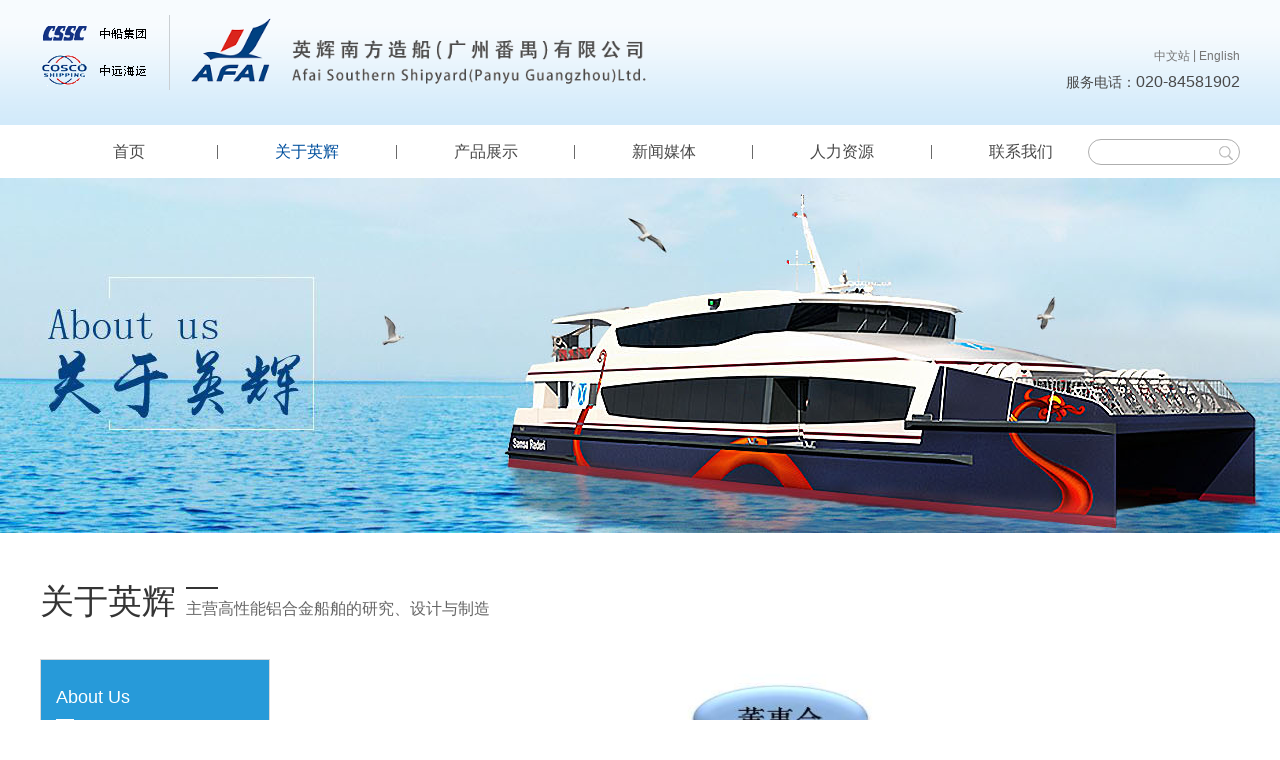

--- FILE ---
content_type: text/html; charset=utf-8
request_url: http://afaisouth.com/zzjg/index_5.aspx
body_size: 6013
content:
<!DOCTYPE html>
<html>
<head>

     
 
<meta charset="UTF-8">
<meta http-equiv="X-UA-Compatible" content="IE=edge">
<meta name="viewport" content="width=device-width, initial-scale=1">
<meta name="Author" content="万户网络设计制作" />
<title>英辉南方造船（广州番禺）有限公司</title>
<meta name="keywords" content="英辉南方造船（广州番禺）有限公司" />
<meta name="Description" content="英辉南方造船（广州番禺）有限公司" />

<!--
                       (0 0)
   +=============oOO====(_)================+
   |   Powered By wanhu - www.wanhu.com.cn |
   |   Tel:400-888-0035  020-85575672      |
   |   Creation:2017.05.25                 |
   +==========================oOO==========+
                      |__|__|
                       || ||
                      ooO Ooo
-->
<!--glyphicon字体图标-->
<link rel="stylesheet" href="/cn/css/glyphicon.css" />
<!-- 项目初始化样式 -->
<link rel="stylesheet" type="text/css" href="/cn/css/whir_css.css">
<link rel="shortcut icon" href="/cn/images/favicon.ico" type="image/x-icon">
<script src="/cn/scripts/jquery-1.11.1.min.js"></script>
<script src="/cn/scripts/jquery.bxslider.js"></script>

<!-- HTML5 shim 和 Respond.js用于IE8支持HTML5标签和媒介查询  -->
 <!--[if lt IE 9]>
  <script src="/cn/scripts/html5shiv3.7.3.min.js"></script>
  <script src="/cn/scripts/respondv1.4.2.min.js"></script>
<![endif]-->
<script>
	//判断访问设备，方便后面针对不同设备调用代码
	var dev = "";
	if ((navigator.userAgent.match(/(phone|pad|pod|iPhone|iPod|ios|iPad|Android|Mobile|BlackBerry|IEMobile|MQQBrowser|JUC|Fennec|wOSBrowser|BrowserNG|WebOS|Symbian|Windows Phone)/i))) {
		//设备为移动端
		dev = "mobile";
		$("html").addClass("mobile");
	}
	else {
		//设备为pc
		dev = "pc";
		$("html").addClass("pc");
	}
	
	//定义设备宽度和高度
	var dw = $(window).width(),
	    dh = $(window).height();
	    
	//console.log("当前使用设备为：" + dev + "||设备宽度为：" + dw + "||设备高度为：" + dh);
</script>



</head>
<body>

     
 
<header class="header">
	<div class="WarpBox">
		
        <dl class="top_logo">
         
          <dt>
            <a href='http://www.csic.com.cn/' target="_blank" class="logo_1"><img src="/uploadfiles/2022/07/20220729135804584.png"></a>
            <a href='http://www.coscoshipping.com/' target="_blank" class="logo_1"><img src="/uploadfiles/2022/01/202201051517321732.png"></a>
          </dt>
          <dd>
          <a class="logo" href='/index.aspx'>
                  <img src="/uploadfiles/2017/07/201707200934123412.png">
          </a>
          </dd>
          
        </dl>
		
	</div>
</header>
<div class="MainNav">
	<div class="WarpBox">
        
		<div class="nav-btn"><span class="glyphicon glyphicon-align-right"></span></div>
        <nav class="Top_Nav">
          <ul class="ul clearfix">
              <li id="nav00"><a href='/index.aspx'>首页</a></li>
              <li id="nav2"><a class="NavA" href='/yhjj/index_3.aspx'>关于英辉</a>
                  <span>关于英辉</span>
                  <dl class="dl">
                      
                          <dd><a href="/yhjj/index_3.aspx">英辉简介</a></dd>
                      
                          <dd><a href="/whln/index_4.aspx">文化理念</a></dd>
                      
                          <dd><a href="/zzjg/index_5.aspx">组织架构</a></dd>
                      
                          <dd><a href="/fzlc/index_6.aspx">发展历程</a></dd>
                      
                          <dd><a href="/yhry/index_7.aspx">英辉荣誉</a></dd>
                      
                          <dd><a href="/kysl/index_8.aspx">科研实力</a></dd>
                      
                          <dd><a href="/gdxx/index_87.aspx">股东单位</a></dd>
                      
                  </dl>
              </li>
              <li id="nav9"><a class="NavA" href='/cpzs/list_9.aspx'>产品展示</a>
                  <span>产品展示</span>
                  <dl class="dl">
                      
                          <dd><a href="/cpzs/list_9.aspx?lcid=7">铝合金客船</a></dd>
                      
                          <dd><a href="/cpzs/list_9.aspx?lcid=6">大型铝合金车客渡船</a></dd>
                      
                          <dd><a href="/cpzs/list_9.aspx?lcid=5">铝合金风电运维船</a></dd>
                      
                          <dd><a href="/cpzs/list_9.aspx?lcid=4">铝合金港口引航船</a></dd>
                      
                          <dd><a href="/cpzs/list_9.aspx?lcid=3">铝合金公务船</a></dd>
                      
                          <dd><a href="/cpzs/list_9.aspx?lcid=2">游船游艇</a></dd>
                      
                          <dd><a href="/cpzs/list_9.aspx?lcid=1">中小型铝合金船艇</a></dd>
                      
                  </dl>
              </li>
              <li id="nav10"><a class="NavA" href='/yhxw/list_11.aspx'>新闻媒体</a>
                  <span>新闻媒体</span>
                  <dl class="dl">
                      
                          <dd><a href="/yhxw/list_11.aspx">英辉新闻</a></dd>
                      
                          <dd><a href="/djfc/list_89.aspx">党建风采</a></dd>
                      
                          <dd><a href="/xyxw/list_12.aspx">行业新闻</a></dd>
                      
                          <dd><a href="/zbgg/list_13.aspx">招标公告</a></dd>
                      
                  </dl>
              </li>
              <li id="nav14"><a class="NavA" href='/zpxx/list_15.aspx'>人力资源</a>
                  <span>人力资源</span>
                  <dl class="dl">
                      
                          <dd><a href="/zpxx/list_15.aspx">招聘信息</a></dd>
                      
                          <dd><a href="/rcln/index_16.aspx">团队力量</a></dd>
                      
                          <dd><a href="/ygyd/list_17.aspx">员工园地</a></dd>
                      
                  </dl>
              </li>
              <li id="nav18"><a class="NavA" href='/lxwmFR/index_19.aspx'>联系我们</a>
                  <span>联系我们</span>
                  <dl class="dl">
                      
                          <dd><a href="/lxwmFR/index_19.aspx">联系我们</a></dd>
                      
                  </dl>
              </li>
          </ul>
          <div class="clear"></div>
          <div class="Right">
              <div class="Language">
                  <a href='/index.aspx'>中文站</a> <em>|</em>
                  <a href='/index_en.aspx'>English</a>
              </div>
              
              <div class="txt">
                  
                      服务电话：<span>020-84581902</span>
                  
              </div>
          </div>
          <div class="SearchBox">
              <input id="key" value="" onkeydown="entersearch()"/>
              <a class="btn" href="javascript:void(0);" onclick="return GoSearchUrl();"></a>
          </div>
        </nav>
		
        
	</div>
</div>

<script>
//导航
$(document).ready(function(){
	$(".MainNav .nav-btn").click(function(){
		$(".MainNav .Top_Nav").slideToggle();
	});
	$(".MainNav .ul li span").click(function(){
		$(this).next("dl").slideToggle().parents("li").siblings("li").find("dl").slideUp();
	});
});

$(".MainNav .ul li").hover(function(){
	if($(".nav-btn").css("display")=="none"){
		$(this).find("dl").stop(true,true).slideDown();
	}
},function(){
	if($(".nav-btn").css("display")=="none"){
		$(this).find("dl").stop(false,false).slideUp();
	}
});
</script>

<script type="text/javascript">
//this function do not use jquery for honner page?
function GoSearchUrl() {
   var searchinput = document.getElementById("key");
   if (searchinput.value == "") {
      alert("请输入关键字！");
      searchinput.focus();
      return false;
   }
   if (searchinput.value.length > 50) {
      alert("输入的关键字字数不要过多！");
      searchinput.focus();
      return false;
   }
   CheckString(searchinput.value);
}

function GoSreach(rs) {
   window.location = "/sszx/index_32.aspx?key=" + escape(rs);
   return true;
}

function entersearch(){
    //alert(dd);
   var event = window.event || arguments.callee.caller.arguments[0];
   if (event.keyCode == 13)
   {
      GoSearchUrl();
   }
}

function CheckString(s) {
   var pattern = new RegExp("[ ,\\`,\\~,\\!,\\@,\#,\\$,\\%,\\^,\\+,\\*,\\&,\\\\,\\/,\\?,\\|,\\:,\\.,\\<,\\>,\\{,\\},\\(,\\),\\',\\，,\\~,\\！,\\＠,\＃,\\￥,\\％,\\……,\\＋,\\×,\\&,\\\\,\\/,\\？,\\｜,\\：,\\>,\\｛,\\｝,\\（,\\）,\\‘,\\;,\\=,\"]");
   var rs = pattern.test(s);
   if (rs == true) {
      alert("不能输入特殊字符！");
      return false;
   }
   else{
      GoSreach(s);
   }
}
</script>

    <script type="text/javascript">
        
            $("#nav2").find("a").eq(0).addClass("on");
        
    </script>
    
    
	
		<div class="BanBox" style="background-image: url(/uploadfiles/2020/05/202005151455185518.jpg);">
			<img src="/uploadfiles/2020/05/202005141532513251.jpg"/>
		</div>
	


    
    <div class="WarpBox">

        <div class="ColumnName">
            <h3 class="h3">
               
                   
                       关于英辉
                   
                
            </h3>
            <p class="p">
            
                
                    主营高性能铝合金船舶的研究、设计与制造
                
            
            </p>
        </div>

         
 
<div class="LeftMenu">
	


<div class="SubMenu">
	<div class="MenuName">
	
		
			<span>about us</span>
			<em></em>
			<b>关于英辉</b>
		
	
	</div>
	<ul class="ul">
        
	        
		        
		            <li id="menu3"><a href="/yhjj/index_3.aspx" title='英辉简介'>英辉简介</a></li>
		        
		            <li id="menu4"><a href="/whln/index_4.aspx" title='文化理念'>文化理念</a></li>
		        
		            <li id="menu5"><a href="/zzjg/index_5.aspx" title='组织架构'>组织架构</a></li>
		        
		            <li id="menu6"><a href="/fzlc/index_6.aspx" title='发展历程'>发展历程</a></li>
		        
		            <li id="menu7"><a href="/yhry/index_7.aspx" title='英辉荣誉'>英辉荣誉</a></li>
		        
		            <li id="menu8"><a href="/kysl/index_8.aspx" title='科研实力'>科研实力</a></li>
		        
		            <li id="menu87"><a href="/gdxx/index_87.aspx" title='股东单位'>股东单位</a></li>
		        
	        
        
    </ul>
</div>



	



</div>


        <script type="text/javascript">
            $("#menu5").find("a").eq(0).addClass("on");
        </script>

        <div class="RightConcent">
            <div class="singlepage">
                <div style="text-align:center;">
	<img src="/uploadfiles/2022/05/202205171153275327.jpg" alt="" /><br />
</div>
                
            </div>
        </div>
        <div class="clear"></div>

    </div>

     
 
<footer class="Bottom">
	<div class="Bottom1">
		<div class="WarpBox">
			<div class="Left">
				<dl class="dl">
					<dt>关于英辉</dt>
					
					    <dd><a href="/yhjj/index_3.aspx">英辉简介</a></dd>
					
					    <dd><a href="/whln/index_4.aspx">文化理念</a></dd>
					
					    <dd><a href="/zzjg/index_5.aspx">组织架构</a></dd>
					
					    <dd><a href="/fzlc/index_6.aspx">发展历程</a></dd>
					
					    <dd><a href="/yhry/index_7.aspx">英辉荣誉</a></dd>
					
					    <dd><a href="/kysl/index_8.aspx">科研实力</a></dd>
					
					    <dd><a href="/gdxx/index_87.aspx">股东单位</a></dd>
					
				</dl>
				<dl class="dl">
					<dt>产品展示</dt>
					
					    <dd><a href="/cpzs/list_9.aspx?lcid=7">铝合金客船</a></dd>
					
					    <dd><a href="/cpzs/list_9.aspx?lcid=6">大型铝合金车客渡船</a></dd>
					
					    <dd><a href="/cpzs/list_9.aspx?lcid=5">铝合金风电运维船</a></dd>
					
					    <dd><a href="/cpzs/list_9.aspx?lcid=4">铝合金港口引航船</a></dd>
					
					    <dd><a href="/cpzs/list_9.aspx?lcid=3">铝合金公务船</a></dd>
					
					    <dd><a href="/cpzs/list_9.aspx?lcid=2">游船游艇</a></dd>
					
					    <dd><a href="/cpzs/list_9.aspx?lcid=1">中小型铝合金船艇</a></dd>
					
				</dl>
				<dl class="dl">
					<dt>新闻媒体</dt>
					
					    <dd><a href="/yhxw/list_11.aspx">英辉新闻</a></dd>
					
					    <dd><a href="/djfc/list_89.aspx">党建风采</a></dd>
					
					    <dd><a href="/xyxw/list_12.aspx">行业新闻</a></dd>
					
					    <dd><a href="/zbgg/list_13.aspx">招标公告</a></dd>
					
				</dl>
				<dl class="dl">
					<dt>人力资源</dt>
					
					    <dd><a href="/zpxx/list_15.aspx">招聘信息</a></dd>
					
					    <dd><a href="/rcln/index_16.aspx">团队力量</a></dd>
					
					    <dd><a href="/ygyd/list_17.aspx">员工园地</a></dd>
					
				</dl>
				<dl class="dl last">
					<dt>联系我们</dt>
					
					    <dd><a href="/lxwmFR/index_19.aspx">联系我们</a></dd>
					
				</dl>
			</div>
			<div class="Right">
				
					<p class="p">
	英辉南方造船(广州番禺)有限公司
</p>
<p class="p">
	地址：广州市番禺区洛浦街西宁路40号
</p>
<p class="p">
	邮编：511431
</p>
<p class="p">
	电话：020-84581902   84581610
</p>
<p class="p">
	传真：020-84583678
</p>
<p class="p">
	邮箱：sales@afaisouth.com
</p>
				
				<p class="p pp">
					<b>关注我们：</b>
					<picture>
						
							<img src="/uploadfiles/2017/07/20170712140053053.jpg">
						
					</picture>
				</p>
			</div>
			<div class="clear"></div>
		</div>
	</div>
	<div class="Bottom2">
		<div class="WarpBox">
			<div class="Left">
			</a>
				Designed By <a target="_blank" href="http://www.wanhu.com.cn">WanHu</a>
				Copyright © 2010 英辉南方造船(广州番禺)有限公司 . All Rights Reserved. 
				
   <a href="https://beian.miit.gov.cn/" target="_blank">粤ICP备05137163号</a>  
 
			</div>
			<div class="Right">
				<a href='/wzdt/index_21.aspx'>网站地图</a> <em>|</em> 
				<a href='/bqsm/index_22.aspx'>版权声明</a> <em>|</em> 
				<a href='/yqlj/index_23.aspx'>友情链接</a> <em>|</em> 
				
			</div>
			<div class="clear"></div>
		</div>
	</div>
</footer>

<script type="text/javascript">
//整站无图处理
jQuery.each(jQuery("img"), function (i, n) { jQuery(n).error(function () { n.src = '/uploadfiles/nopic.jpg'; }); n.src = n.src; });
</script>

<!-- 悬浮 -->
<div class="FloatBox">
	<ul class="ul">
		<li class="List1" name="置顶"></li>
		<li class="List2">
			<a href="javascript:void(0)">
				<i></i>
				<span>扫一扫</span>
				<picture>
					
						<img src="/uploadfiles/2017/07/20170712140142142.jpg">
					
				</picture>
			</a>
		</li>
		<li class="List3">
			<a href='/lxwmFR/index_19.aspx'>
				<i></i>
				<span>联系我们</span>
			</a>
		</li>
		<li class="List4">
			<a href='/zbgg/list_13.aspx'>
				<i></i>
				<span>招标公告</span>
			</a>
		</li>
		<li class="List5">
			<a href='/zpxx/list_15.aspx'>
				<i></i>
				<span>人才招聘</span>
			</a>
		</li>
	</ul>

</div>

<script>
	//返回顶部
	$(".FloatBox").hide();
    $(window).scroll(function () {
        if ($(window).scrollTop() > 150) {
            $(".FloatBox").fadeIn();
        }
        else {
            $(".FloatBox").fadeOut();
        }
    });
    $('.FloatBox .List1').click(function(){
        $('body,html').animate({scrollTop:0},500);
    })

</script>




</body>
</html>


--- FILE ---
content_type: text/css
request_url: http://afaisouth.com/cn/css/whir_css.css
body_size: 11294
content:
@charset "utf-8";
/*全局初始化样式*/
body{padding:0; margin:0 auto; font-size: 14px;line-height:24px;font-family:arial,Microsoft YaHei,'微软雅黑','宋体'; color: #333; min-width: 320px; width: 100%; zoom:1;

/*禁用Webkit内核浏览器的文字大小调整功能*/
-webkit-text-size-adjust:none; 

/*取出点击出现半透明的灰色背景*/
-webkit-tap-highlight-color:rgba(0,0,0,0); 
-webkit-tap-highlight:rgba(0,0,0,0);

/*控制文本可选性*/

    -ms-user-select: none;
   -moz-user-select: none;
 -khtml-user-select: none;
        
        
/*设置字体的抗锯齿或者说光滑度*/
-webkit-font-smoothing: antialiased;
}
* {
    -moz-box-sizing: border-box;
    -ms-box-sizing: border-box;
    -o-box-sizing: border-box;
    -webkit-box-sizing: border-box;
    box-sizing: border-box;
}

/*默认去除ul、li的默认样式*/
.p,.h1,.h2,.h3,.h4,.h5,.h6,.dl,.dl dd,.dl dt{ margin: 0; padding: 0;}
.ul,.ul li{ list-style:none; margin: 0; padding: 0;} 

/*初始化下拉菜单、单行输入框、多行输入框的样式*/
select,input,textarea{ border-radius:0; -webkit-border-radius:0; color:#333;} 
/*表单元素获得焦点时不显示虚线框*/
input:focus { outline: none;}
input,button,select,textarea{ outline:none;/*-webkit-appearance:none;*//*强制去除表单自带的样式*/ } 
/*不允许多行输入文本框有滚动条*/
textarea{ resize:none;/*-webkit-appearance:none;*//*强制去除textarea自带的样式*/ } 
/*初始化表单元素样式*/
textarea,input,select { background:none; border:none; margin:0; padding:0;}
/*初始化HTML5标签样式*/
audio,canvas,progress,video { display: inline-block; vertical-align:baseline;}
article,aside,footer,header,hgroup,nav,section,figure,figcaption{ display:block;}
/*去除figure边距*/
figure,figcaption{ margin:0px; padding:0px;}

/*初始化图片样式*/
img{ border:none; border:0;vertical-align:top;}

/*初始化a的样式和字体样式*/
a{ color:#333; text-decoration:none; -webkit-tap-highlight-color:rgba(0,0,0,0);}
a:focus {outline:none; -moz-outline:none;}
a:hover{ color: #00509e;}

/*清除浮动*/
.clear{ clear:both; height:0px; overflow:hidden;}


/*全局样式*/
.WarpBox{ max-width: 1200px; margin: 0 auto;}

/*Banner*/
.BanBox{height: 355px;background-position: top center;background-repeat: no-repeat;}
.BanBox img{display: none;width: 100%;}


/*页面框架结构*/
.contain{} /*页面主体内容*/
.slidebar{} /*边侧菜单*/
.maincontent{} /*主要内容*/
.Content{} /*内容*/
.txtbox,
.singlepage{ /*单片 设置文字两端对齐*/ text-justify:inter-ideograph; text-align:justify; word-wrap:break-word; overflow:hidden;}
.singlepage img{max-width: 100%;}
.Current{ /*当前位置*/}


/*分页开始*/
.Pages{ padding:0; line-height:18px; zoom:1; overflow:hidden;margin:2% 0 0;text-align: center;}
.Pages span{ padding:0px 3px;}
.Pages a{ display:inline-block; margin:0 3px;font-size: 12px;color: #666;}
.Pages a:hover{color: #fff;background: #279ad9;border-color: #279ad9;}
.Pages .p_page em{ font-style:normal; font-family:Arial;position: relative;}
.a_first,
.a_prev,
.a_next,
.a_end,
.Pages .p_page em a{ padding:4px 10px; border: 1px solid #cfcfcf;margin: 0;margin-left: -1px;}
.Pages a.a_prev{margin-right: 6px;}
.Pages a.a_next{margin-left: 6px;}
.Pages .p_page em a:hover{ color:#fff; background:#279ad9;border-color: #279ad9;}
.Pages .p_page em a.a_cur{ color:#fff; background:#279ad9;border-color: #279ad9;}
.Pages .p_jump b{  font-weight:normal;}
.Pages .p_jump .i_text{border: 1px solid #cfcfcf; width:40px; height:28px; margin:0px 5px; text-align:center;}
.Pages .p_jump .i_button{ color:#fff; background-color:#279ad9; padding:0px 12px; cursor:pointer; height:28px;}
/*分页结束*/


/*头部*/
.header{min-height: 125px;background: url(../images/top_bg.png) center no-repeat;}
.header .logo{display: block;}
.header .logo img{display: block;width: 100%;height: 100%;}
.MainNav .Right{ position:absolute; right:0; top:-100%;margin-top: -24px;}
.header .top_logo{ position:relative;float: left;margin: 15px 0; padding-left:129px;width: 611px;height: 95px;}
.header .top_logo dt{ position:absolute; left:0; top:8%;}
.header .top_logo dt a{ display:block; margin-bottom:7px;}
.header .top_logo dd{ margin:0;border-left: 1px solid #cacfd3;}
.MainNav .Right .txt{color: #494949;clear: both;padding-top: 0;}
.MainNav .Right .txt span{font-size: 16px;}
.MainNav .Right .Language{float: right;line-height: 17px;font-size: 12px; margin-bottom: 5px;}
.MainNav .Right .Language a{color: #757575;}
.MainNav .Right .Language em{font-style: normal;position: relative;top: -1px;color: #757575;}

.MainNav .SearchBox{ position:absolute; right:0; top:50%; margin-top:-13px;width: 152px;height: 26px;background: url(../images/search_bg.png) right center no-repeat;border: 1px solid #aeaeae; border-radius: 20px;}
.MainNav .SearchBox input{width: 125px;padding: 0 0 0 10px;height: 26px;line-height: 26px;float: left;font-size: 12px;}
.MainNav .SearchBox .btn{cursor: pointer;display: block;width: 25px;height: 26px;float: right;}

.nav-btn{display: none;}
.MainNav .WarpBox{ position:relative;}
.MainNav .ul {text-align: center; padding-right:130px;}
.MainNav .ul li{float: left;width: 16.6666%;position: relative; z-index:200;}
.MainNav .ul li:before{background: url(../images/nav_libg.png) center no-repeat;display: block;width: 1px;height: 14px;content: '';position: absolute;right: 0;top: 50%;margin-top: -7px;z-index: 1;}
.MainNav .ul li#nav18:before{display: none;}
.MainNav .ul li a{display: block;height: 53px;line-height: 53px;color: #494949;font-size: 16px;}
.MainNav .ul li a.on,
.MainNav .ul li a:hover{color: #00509e;}
.MainNav .ul li span{display: none;}
.MainNav .ul li dl{display: none;}

@media screen and (min-width:1025px){
.MainNav .ul li dl{ background:#d5ebfa; position:absolute; width:100%;}
.MainNav .ul li dl a{ color:#555; line-height:40px; height:40px; overflow:hidden; white-space:nowrap; text-overflow:ellipsis; padding:0 10px; font-size:14px;}
.MainNav .ul li dl a:hover{ color:#fff; background:#00509e;}
}


/*头部*/


/*底部*/
.bottom{}
/*底部*/


/*页面二级/左侧/右侧菜单*/
.ColumnName{margin: 50px 0 40px;overflow: hidden;}
.ColumnName .h3{font-size: 34px;line-height: 36px;color: #343434;float: left;font-weight: normal;}
.ColumnName .p{font-size: 16px;color: #666;float: left;position: relative;padding-top: 16px;line-height: 20px;margin-left: 10px;}
.ColumnName .p:before{display: block;width: 32px;height: 2px;background: #343434;position: absolute;top: 4px;left: 0;content: '';}

.SubMenu{float: left;width: 230px;overflow: hidden;border: 1px solid #d8d8d8;}
.SubMenu .MenuName{min-height: 115px;background: #279ad9;color: #fff;font-size: 18px;padding: 25px 15px;}
.SubMenu .MenuName span{display: block;text-transform: capitalize;}
.SubMenu .MenuName em{display: block;width: 18px;height: 2px;background: #fff;margin: 10px 0;}
.SubMenu .MenuName b{display: block;font-weight: normal;}
.SubMenu .ul{overflow: hidden;}
.SubMenu .ul li a{background: #f1f1f1 url(../images/menu_bg1.png) 200px center no-repeat;display: block;padding: 20px 40px 20px 15px;border-top: 1px solid #d8d8d8;}
.SubMenu .ul li a.on{color: #fff;background: #279ad9 url(../images/menu_bg2.png) 200px center no-repeat;}

.LeftMenu{width: 230px;float: left;margin-bottom: 2%;}

.RightConcent{margin-left: 280px;min-height: 152px;margin-bottom: 50px;}


.JobCon{clear: both;padding-top: 20px;overflow: hidden;}
.JobCon .div1{background: #279ad9;color: #fff;padding:10px 15px;}
.JobCon .div2{padding: 15px;overflow: hidden;background: #f1f1f1;border: 1px solid #d8d8d8;color: #666;line-height: 30px;}



/*页面二级/左侧/右侧菜单*/


/*网站地图*/
.ul_sitemap li{ border-bottom:dotted 1px #ddd; padding:5px 0px;}
.ul_sitemap li strong{display:inline-block;}

/*英辉简介*/
.AbtName h3{font-size: 24px;font-weight: bold;color: #494949;line-height: 26px;margin: 0;}
.AbtName p{color: #494949;margin: 0;}
.AbtName{padding-bottom: 30px;border-bottom: 1px solid #ddd;margin-bottom: 30px;text-align: center;}
.AbtTxt{color: #494949;}
.AbtTxt .p{text-indent: 2em;margin-bottom: 20px;}
.AbtImg1 {float: left;margin-right: 25px;}
.AbtImg2 {float: right;margin-left: 25px;}


/*底部*/
.Bottom{color: #fff;font-size: 12px;}
.Bottom a{color: #fff; display: inline-block;}
.Bottom1{background: #279ad9;padding: 25px 0;}
.Bottom1 .Left{float: left;overflow: hidden;}
.Bottom1 .Left dl.dl{float: left;margin-right: 80px;width: 85px;}
.Bottom1 .Left dl.last{margin-right: 0;}
.Bottom1 .Left .dl dt{font-weight: bold;font-size: 14px;}
.Bottom1 .Right{float: right;overflow: hidden;width: 360px;border-left: 1px solid #fff;padding-left: 120px;}
.Bottom1 .Right .p b{cursor: pointer;padding-right: 30px;background: url(../images/wx_ico.png) right center no-repeat;display: inline-block;}
.Bottom1 .Right .p picture{display: none;position: absolute;left:10%;bottom: 30px;width: 144px;height: 144px;background: #fff;overflow: hidden;padding: 5px;padding-top: 10px;}
.Bottom1 .Right .p picture img{display: block;width: 100%;height: 100%;}
.Bottom1 .Right .pp{display: inline-block;position: relative;}
.Bottom1 .Right .p:hover picture{display: block;}

.Bottom2{background: #1b6e9a;padding: 15px 0;overflow: hidden;}
.Bottom2 .Left{float: left;overflow: hidden;}
.Bottom2 .Right{float: right;overflow: hidden;}
.Bottom2 .Right em{display: inline-block;margin: 0 5px;}

@media screen and (max-width:1220px){
.WarpBox{padding: 0 2%;}
.Bottom1 .Left dl.dl{margin-right: 35px;}
.BanBox{background-position: left center;}

}


@media screen and (max-width:1024px){

.AbtName{padding-bottom: 2%;margin-bottom: 2%;}

.Bottom1{padding: 2% 0;}
.Bottom2{padding: 2% 0;}
.ColumnName{margin: 2% 0;}
.RightConcent{margin-bottom: 2%;}

.Bottom1 .Left{float: none;text-align: center;font-size: 0;}
.Bottom1 .Left dl.dl{display: inline-block;margin: 0;float: none;width: 20%;font-size: 12px;vertical-align: top;padding: 0 1%;}
.Bottom1 .Right{width: 100%;float: none;border: none;text-align: center;padding:1% 0 0;}
.Bottom1 .Right .p picture{left: 50%;margin-left: -52.5px;}

.Bottom2 .Left{float: none;text-align: center;}
.Bottom2 .Right{float: none;text-align: center;}


.MainNav .WarpBox{ position:static;}
.nav-btn{display: block;color: #00509e;position: absolute;right: 2%;width: 30px;height: 30px;font-size: 24px;top: 6%;margin-top: -10px; z-index:10;}
.MainNav .Top_Nav{z-index: 999;display: none;max-height: 520px;overflow: auto;position: absolute;background: #fff;right: 0;top: 13.5%;width: 200px;text-align: center;padding: 20px 10px;}
.MainNav .ul{ padding-right:0;}
.MainNav .ul li:before{display: none;}
.MainNav .ul li{float: none;width: 100%;}
.MainNav .ul li a.NavA{display: none;}
.MainNav .ul li span{display: block;font-size: 16px;padding: 10px 0;}
.MainNav .ul li dl{display: none;}
.MainNav .ul li dl dd a{height: auto;line-height: 20px;padding:6px 0;font-size: 15px;}


.header{background-size: auto 100%; position: relative;}
.header .top_logo{}

.header .top_logo img{}
.header .top_logo dt{ top:9px;}
.MainNav .Right{margin: 0;position: initial;}
.MainNav .Right .Language{ width:100%; display:block; float:none; font-size:14px; }
.MainNav .SearchBox{ position:initial; margin:10px auto 0;}

}
@media screen and (max-width:769px){
.header{ overflow:hidden; min-height:auto;}
.header .top_logo{ width: 86%; height: auto; padding: 2% 0 2% 25%; margin: 0;}
.header .top_logo dt{ top:35%; margin-top:-10px; width:20%;}
.nav-btn{ top:5%;}
.MainNav .Top_Nav{ top:9.7%;}
.SubMenu .MenuName{display: none;}
.SubMenu{width: 100%;float: none;text-align: center;border: none;margin-bottom: 2%;}
.SubMenu .ul li a{display:none;}
.SubMenu .ul li a.on{display: inline-block;background: none;color: #00509e;padding: 0;border: none;font-size:22px;}
.RightConcent{margin: 0 0 2%;}

.ColumnName{text-align: center;}
.ColumnName .h3{float: none;}
.ColumnName .p{float: none;margin-top: 1%;}
.ColumnName .p:before{left: 50%;margin-left: -16px;}
.RightConcent{min-height: 140px;}

.LeftMenu{width: 100%;float: none;text-align: center;}
.JobCon{padding-top: 0;text-align: center;margin-bottom: 2%;display: inline-block;}

}
@media screen and (max-width:640px){
.header .top_logo{width: 88%; padding:2% 0;}
.header .top_logo dt{ display:none;}
.header .top_logo dd{ border-left: none;}
.BanBox{background-image: none;height: auto;}
.BanBox img{display: block;}
.HomeBan li a{ padding-top:60%;}
.HomeBan li a>img{ width: 210% !important; position: absolute; left: 50%; top: 0; margin-left: -512px;}

.AbtImg1{float: none;text-align: center;margin:0 0 1%;}
.AbtImg2{float: none;text-align: center;margin:0 0 1%;}
.AbtTxt .p{margin-bottom: 1%;}
.AbtName h3{font-size: 20px;}

.MainNav .Right .txt{display: none;}
.MainNav .Right .SearchBox{margin-left: 10px;}
.MainNav .Right{margin-top: -8.5px;}

.Bottom1 .Left{display: none;}

.ColumnName .h3{font-size: 26px;line-height: 28px;}
.FloatBox{ display:none !important;}

}
@media screen and (max-width:375px){
.HomeBan li a>img{ margin-left:-478px;}
}
@media screen and (max-width:320px){
.HomeBan li a>img{ margin-left:-411px;}
}


/*
 .Timeline001266 为demo编号
 */
.Timeline001266 .scroll{height:520px;overflow: auto;outline: none;}
.Timeline001266 .scroll ul{ padding-left:40px; }
.Timeline001266 .scroll li{ position:relative; padding:20px 0 20px 130px;background:url(../images/Timeline001266-bg.gif) repeat-y left top;}
.Timeline001266 .scroll li div{ position:relative; padding-left:156px; min-height:83px;}
.Timeline001266 .scroll li div figure{ position:absolute; left:0; top:0; border:2px solid #e5e5e5;width:139px;}
.Timeline001266 .scroll li div figure img{display: block;width: 100%;height: 100%;}

.Timeline001266 .scroll li p{ margin:0; line-height:24px; max-height:72px; overflow:hidden;}
.Timeline001266 .scroll li time{ position:absolute; border-radius:0 5px 5px 0; background-color:#e5e5e5; padding:0 10px; left:40px; line-height:32px; top:20px;}
.Timeline001266 .scroll li time::before,
.Timeline001266 .scroll li time::after{ position:absolute; content:''; top:50%; }
.Timeline001266 .scroll li time::before{width:0; height:0; border:10px solid #e5e5e5; border-left:0; border-top-color:transparent;border-bottom-color:transparent; left:-10px; margin-top:-10px;}
.Timeline001266 .scroll li time::after{ width:14px; height:14px; border-radius:50%; background-color:#9b9690; border:4px solid #e5e5e5; left:-35px;margin-top:-7px;}
.Timeline001266 .scroll li:hover time{ background-color:#23afdf; color:#fff;}
.Timeline001266 .scroll li:hover figure{ border-color:#23afdf;}
.Timeline001266 .scroll li:hover time::before{ border-right-color:#23afdf;}
.Timeline001266 .scroll li:hover time::after{background-color:#23afdf; border-color: #6fcff0; width:20px; height:20px; margin-top:-10px; left:-38px;}

.Timeline001266 .jspContainer{overflow: hidden;position: relative; }
.Timeline001266 .jspPane{position: absolute; margin-left:0 !important;}
.Timeline001266 .jspVerticalBar{position: absolute;top: 0;left: 0;width: 16px;height: 100%;}
.Timeline001266 .jspCap{display: none;}
.Timeline001266 .jspTrack{display:none;}
.Timeline001266 .jspArrow{ position:absolute; top:50%;background: #23afdf;text-indent: -20000px; width:22px; height:36px; display: block;cursor: pointer; z-index:10; box-shadow:1px 1px 0 #006030;}
.Timeline001266 .jspArrow::before{ position:absolute; content:''; width:100%; height:100%; left:0; top:0; background:url(../images/Timeline001266-btn_hover.gif) no-repeat center center;}
.Timeline001266 .jspArrowDown::before{ transform:rotate(180deg);}
.Timeline001266 .jspArrowUp{ top:0;}
.Timeline001266 .jspArrowDown{top:60px;}
.Timeline001266 .jspDisabled{background: #ccc;box-shadow:1px 1px 0 #848081;cursor: default; }
.Timeline001266 .jspDisabled::before{background-image:url(../images/Timeline001266-btn.gif);}
.Timeline001266 .jspCorner{background: #eeeef4;float: left;height: 100%;}
@media(max-width:640px){
.Timeline001266 .scroll li{ padding:50px 0 20px 30px; }
.Timeline001266 .scroll li time{top:0;}
}
@media(max-width:480px){
.Timeline001266 .scroll li div figure{ position:static; margin-bottom:10px;}
.Timeline001266 .scroll li div{ padding-left:0;}
}

.fancybox-title-float-wrap .child{display: block!important;max-width: 100%!important;margin: 0 auto!important;overflow:hidden;text-overflow:ellipsis; -o-text-overflow:ellipsis;white-space:nowrap;}
.fancybox-title-float-wrap{width: 100%!important;right: 0!important;}

/*荣誉资质*/
.HonorList .ul{background: url(../images/hr_ulbg2.jpg) top center no-repeat;overflow: hidden;}
.HonorList .ul li a{display: block;overflow: hidden;}
.HonorList .ul li{width: 33.333%;text-align: center;overflow: hidden;float: left;margin-bottom:113px;}
.HonorList .ul li picture{display: block;width: 230px;margin: 0 auto;position: relative;padding-bottom:150px;height: 0;overflow: hidden;}
.HonorList .ul li picture img{display: block;width: 100%;min-height: 100%;position: absolute;left: 0;top: 0;}
.HonorList .ul li span{display: block;background: url(../images/span_bg.png) top center no-repeat;margin:25px auto 0;width: 200px;padding: 26px 10px 0;height:91px;line-height: 65px;overflow:hidden;text-overflow:ellipsis; -o-text-overflow:ellipsis;white-space:nowrap;}

@media(max-width:1220px){
.HonorList .ul{background: none;}
.HonorList .ul li{margin: 0;padding:0 1%;}
.HonorList .ul li picture{width: 100%;padding-bottom:65.21%;}
.HonorList .ul li span{background: none;margin: 0;padding: 0;height: 40px;line-height: 40px;}

}
@media(max-width:640px){
	.HonorList .ul li{width: 50%;}
}


/*新闻媒体*/

/*
 .PicList001602 为demo编号
 */
.PicList001602 li{float:left;width: 31.333%;overflow: hidden;margin:0 1% 2%;}
.PicList001602 li a{ display:block; border:1px solid #eee; padding:11px;}
.PicList001602 li a picture{display: block;width: 100%;position:relative;padding-bottom: 63%;height: 0;overflow: hidden;}
.PicList001602 li a picture img{ display:block; width:100%;position: absolute;top: 0;left: 0;min-height: 100%;}
.PicList001602 li h2{ margin:0; font-size:14px; font-weight:normal; line-height:50px;overflow:hidden;text-overflow:ellipsis; -o-text-overflow:ellipsis;white-space:nowrap;}
.PicList001602 li p{ margin:0 0 5px;  height:48px;overflow: hidden;}
.PicList001602 li time{display: block;border-bottom:1px solid #eaeaea;text-align:right;padding-bottom: 10px;}
.PicList001602 li span{ display:inline-block; line-height:40px; background:url(../images/PicList001602-more.png) no-repeat right center; padding-right:15px; font-size:14px;}
.PicList001602 li a:hover h2,
.PicList001602 li a:hover span{ color:#4858a5;}
.PicList001602 li a:hover h2{ font-weight:bold;}

.News_info img{max-width: 100%;}
.News_info .info_title{ margin: 0;padding:10px 0px;font-size:16px;text-align:center;color: #da251c;font-weight: normal;}
.News_info .info_time{ margin: 0;font-size:12px; text-align:center; color:#6b6969; font-weight:normal; border-bottom:1px dotted #ccc; padding-bottom:10px;}
.News_info .info_time span{display: inline-block;margin: 0 20px;height: 20px;line-height: 20px;}
.News_info .info_time span.span1{background: url(../images/time_bg.png) left center no-repeat;padding-left: 25px;}
.News_info .info_time span.span2{background: url(../images/re_bg.png) left center no-repeat;padding-left: 20px;}

.News_info .info_txt{ padding:10px 0px;}
.News_info .info_txt{ text-justify:inter-ideograph; text-align:justify; word-wrap:break-word; clear:both;}
.News_info .info_back{ color:#999; padding:10px;text-align:center;}
.News_info .info_back a{ padding:0px 3px;}
.News_info .info_back .back{ color:#725600; }
.News_info .PrevNextBox{text-align: center;}
.News_info .PrevNextBox a{display: inline-block;color: #777;border: 1px solid #cfcfcf;padding: 5px 10px;margin:1px;}
.News_info .PrevNextBox a:hover{background: #279ad9;border-color: #279ad9;color: #fff;}


.TitleList .ul{overflow: hidden;}
.TitleList .ul li a{display: block;border-bottom: 1px solid #dcdcdc;height: 44px;line-height: 44px;}
.TitleList .ul li span{background: url(../images/libg.png) left center no-repeat;padding-left: 15px;display: block;width: 70%;float: left;overflow:hidden;text-overflow:ellipsis; -o-text-overflow:ellipsis;white-space:nowrap;}
.TitleList .ul li time{display: block;float: right;}


.Map001{margin:0 auto 50px;}
.Map001 .map{width:50%; float:left;}
.Map001 .map #allmap{ height:460px; width:100%;}
.Map001 .map #allmap *{ font-size:12px !important;}
.Map001 .info{ float:right; width:50%; background-color:#f9f9f9;height:460px;overflow: auto;}
.Map001 .info ul{ padding:35px 29px;}
.Map001 li{ line-height:25px; background-position: left 26px; padding:26px 0 26px 60px; font-size:16px; background-repeat:no-repeat; color:#7e7e7e; border-bottom:1px #dbdbdb dotted;}
.Map001 li.name{ background-image:url(../images/Map001-icon_name.png);}
.Map001 li.add{ background-image:url(../images/Map001-icon_add.png);}
.Map001 li.tel{ background-image:url(../images/Map001-icon_tel.png);}
.Map001 li.fax{ background-image:url(../images/Map001-icon_fax.png);}
.Map001 li.email{ background-image:url(../images/Map001-icon_email.png);}

@media(max-width:1220px){
.Map001{margin:0 auto 2%;}

}

@media(max-width:769px){
.Map001 .map{width:100%; float:none;}
.Map001 .info{width: 100%;float: none;}

}

@media(max-width:640px){
	.Map001 .map{height: auto;}
	.Map001 .map #allmap{height: 0;padding-bottom: 65%;}
	.Map001 .info{height: auto;}
	.Map001 .info ul{padding: 2%;}
	.Map001 li{background-position: left 15px;padding: 15px 0 15px 40px;font-size:14px;}

}

/*
 .TextList001652 为demo编号
 */
.TextList001652 .list_ul,
.TextList001652 .job_ol{ overflow:hidden;padding: 0;margin: 0;}
.TextList001652 .job_ol li,
.TextList001652 .list_ul li{ list-style:none; float:left; width:20%; text-align:center;}
.TextList001652 .job_ol li{ background-color:#279ad9; color:#fff; line-height:3em;}
.TextList001652 .list{ border-bottom:1px solid #ebebeb;}
.TextList001652 .job_info{ display:none;}
.TextList001652 .job_info .strong{color:#279ad9;display: block;}
.TextList001652 .list_ul{ cursor:pointer;font-size:12px;}
.TextList001652 .list_ul li{ padding:1em 0;}
.TextList001652 .list_ul li:nth-child(5) a{ border:1px solid #ededed; border-radius:5px; display:inline-block; padding:0 7%; line-height:1.8em;}
.TextList001652 .list_ul li:nth-child(5) a:hover{  background-color:#279ad9;color:#fff;}
.TextList001652 .job_info{padding:2%;} 
@media(max-width:640px){
.TextList001652 .job_ol li,
.TextList001652 .list_ul li{width:25%;}
.TextList001652 .job_ol li:nth-child(4),
.TextList001652 .list_ul li:nth-child(4){ display:none;}
}


.JobTable{width: 705px;float: right;overflow: hidden;}
.JobTable .InputBox{width: 100%;overflow: hidden;margin-bottom: 15px;}
.JobTable .InputBox .div1{float: left;width: 85px;line-height: 40px;text-align: right;}
.JobTable .InputBox .div2{margin-left: 95px;}
.JobTable .InputBox .div2 .text{border: 1px solid #d7d7d7;padding: 0 10px;width: 355px;height: 40px;line-height: 40px;}
.JobTable .InputBox .div2 .file{padding:0 10px;margin: 10px 0;width: 255px;}
.JobTable .InputBox .div2 .textarea{padding: 10px;width: 100%;height: 280px;line-height: 20px;}
.JobTable .InputBox .div2 .spans{color: #ac1e28;font-size: 16px;}
.JobTable .InputBox .div2 .btn{cursor: pointer;padding: 0;border: none;display: inline-block;width: 115px;height: 40px;line-height: 40px;color: #fff;background: #279ad9;border-radius: 5px;margin-right: 5px;font-size: 16px;}
.JobTable .InputBox .div2 .btn2{background: #b9b9b9;}

@media(max-width:1220px){
.JobTable{width: 100%;}
.JobTable .InputBox .div2 .text{width: 95%;}

.JobTable .InputBox .div2 .btn{width: 95px;font-size: 14px;}
.JobTable .InputBox .div2 .textarea{height: 220px;}

}
/*
 .PicList001520 为demo编号
 */
.PicList001520{}
.PicList001520 .list li{ border:solid #d9dbe0; border-width:0 5px 5px 0; overflow:hidden;margin-bottom:2%; }
.PicList001520 .list li:last-child{margin-bottom: 0;}
.PicList001520 .list li a{display: block;overflow: hidden;height: 100%;}
.PicList001520 .list .pic{width: 50%; float:left; display: block;overflow: hidden;position:relative;height: 0;padding-bottom: 30.5%;}
.PicList001520 .list .pic img{display: block; width: 100%;position: absolute;left: 0;top: 0;min-height: 100%;}
.PicList001520 .list dl{color: #727272;line-height:30px;color:#666;margin-left: 50%;padding:0 4%;}
.PicList001520 .list dd{}
.PicList001520 .list dd span{ float:left;color:#333;display: inline-block;}
.PicList001520 .list dd em{font-style:normal;}
.PicList001520 .list dd em.em{color: #da251c;}
.PicList001520 .list dd .dot{display: block;overflow:hidden;text-overflow:ellipsis; -o-text-overflow:ellipsis;white-space:nowrap;}

.ProductInfo{overflow: hidden;}
.ProductInfo img{max-width: 100%;}
.ProductInfo .h3{font-size: 18px;color: #333;font-weight: normal;text-align: center;margin: 2% 0;}
.ProductInfo .ProTxt{overflow: hidden;}

.ProductInfo .ProTxt2 .table{width: 100%;border-left: 1px solid #b8b6bd;border-top: 1px solid #b8b6bd;margin:2% 0;}
.ProductInfo .ProTxt2 .table td{padding: 2%;border-right: 1px solid #b8b6bd;border-bottom: 1px solid #b8b6bd;}
.ProductInfo .ProTxt2 .table td b{display: inline-block;}
.ProductInfo a.BACKLIST{display: block;width: 70px;height: 30px;line-height: 30px;text-align: center;background: #279ad9;color: #fff;margin: 0 auto;}

@media(max-width:640px){
.PicList001520 .list .pic{width: 100%;padding-bottom: 61%;float: none;}
.PicList001520 .list dl{margin: 0;padding: 2%;}

}

.Laboratory_info{ padding-bottom:30px; overflow:hidden;}
.Laboratory_info .bigImg{ width:78%; float:left;}
.Laboratory_info .show .bigImg ul{ width:100% !important; padding-bottom:70%; height:auto !important;}
.Laboratory_info .show .bigImg li{ width:100% !important;}
.Laboratory_info .bigImg .pic{ width:100%; position:relative; height:0; padding-bottom:70%;}
.Laboratory_info .bigImg .pic img{ position:absolute; top:0; left:0; width:100%; min-height:100%;}
.Laboratory_info .smallScroll{ float:right; width:21%; position:relative; padding:30px 0; overflow:hidden;}
.Laboratory_info .smallScroll .ul{ overflow:hidden;}
.Laboratory_info .smallScroll li{ width:100%; cursor:pointer; padding:3% 0;}
.Laboratory_info .smallScroll .pic{ width:100%; padding:0; border:1px solid #ddd;}
.Laboratory_info .smallScroll li.on .pic{ border:1px solid #279ad9;}
.Laboratory_info .smallScroll .pic a{ width:100%; position:relative; height:0; padding-bottom:70%; display:block;}
.Laboratory_info .smallScroll .pic img{ position:absolute; top:0; left:0; width:100%; height:100%;}
.Laboratory_info .smallScroll .a{ display:block;background: #279ad9;color: #fff; height:25px; width:100%; position:absolute; left:0; z-index:5;}
.Laboratory_info .smallScroll .a:before{position:absolute; right:50%; width:10px; height:10px; content:''; border:1px solid #fff; transform: rotate(-45deg); -webkit-transform: rotate(-45deg); margin-right:-5px;}
.Laboratory_info .smallScroll .sPrev{ top:0;}
.Laboratory_info .smallScroll .sPrev:before{ border-left:none; border-bottom:none; top:10px;}
.Laboratory_info .smallScroll .sNext{ bottom:0;}
.Laboratory_info .smallScroll .sNext:before{ border-top:none; border-right:none; bottom:10px;}

.TitleList2{min-height: 140px;margin-bottom: 2%;}


/*友情链接响应式*/
.LinkList{overflow: hidden;}
.LinkList .ul li{width: 25%;padding: 1%;float: left;overflow: hidden;text-align: center;}
.LinkList .ul li a{display: block;overflow: hidden;}
.LinkList .ul li picture{display: block;position: relative;padding-bottom: 38%;height:0;overflow: hidden;border: 1px solid #ccc;margin: 0 auto;}
.LinkList .ul li picture img{display: block;width: 100%;min-height: 100%;position: absolute;left: 0;top: 0;}
.LinkList .ul li span{margin: 0 auto;display: block;height: 30px;line-height: 30px;overflow:hidden;text-overflow:ellipsis; -o-text-overflow:ellipsis;white-space:nowrap;}


@media(max-width:1200px){

.LinkList .ul li{width: 33.333%;}
}
@media(max-width:600px){
.LinkList .ul li{width: 50%;}
}


/*首页*/

.HomeBan li a{display: block;overflow: hidden;height: 100%;position: relative;}
.HomeBan li a>img{display: block;width: 100%;}
.HomeBan li a .WarpBox{position: absolute;top: 0;height: 100%;width:1200px;margin-left: -600px;left: 50%;}
.HomeBan li a .WarpBox img{position: absolute;z-index: 1;top: 35%;left: 0;opacity: 0;max-width: 100%;max-height: 100%;}

.bx-wrapper{position: relative;}
.HomeBan .bx-pager{position: absolute;font-size: 0;text-align: center;z-index: 99;width: 100%;bottom:50px;height: 0;}
.HomeBan .bx-pager .bx-pager-item{display: inline-block;}
.HomeBan .bx-pager a{display: block;text-indent: -99em;margin:0 15px;width:21px;height: 21px;overflow: hidden;background: url(../images/ban_tab.png) left center no-repeat;}
.HomeBan .bx-pager a.active{background-position: right center;}


/*
 .Floor000735 为demo编号
 */
.Floor000735{ margin:2% 0;}

.Floor000735 .box{ position:relative; z-index:3; padding:1px;height: 355px;}
.Floor000735 .box1{ float:left; width:72%;border: 1px solid #ebebeb;}
.Floor000735 .box2{ float:right; width:26%;border: 1px solid #ebebeb;}
.Floor000735 .title{ line-height:42px;height:44px;border-bottom:1px solid #ececec; padding-right:10px;}
.Floor000735 .title a{ float:right; font-size:12px; color:#494948;}
.Floor000735 .title span{color:#494948; font-size:18px;display:inline-block;padding:0 20px;cursor: pointer;}
.Floor000735 .title span.on{color:#1972cf;}
.Floor000735 .box2 .title span{cursor: default;}

.Floor000735 .list{ padding:2% 2% 0;}
.Floor000735 .list_img{ float:left; width:45%;}
.Floor000735 .list_img li .pic{ display:block; padding-bottom:70%; background-size:cover; background-repeat:no-repeat; background-position:center center;}
.Floor000735 .list_img li h5{ line-height:30px; font-size:14px; text-align:center;margin: 0;padding: 0;}
.Floor000735 .list_img li h5 a{ color:#da251c;}
.Floor000735 .bx-controls-direction{ display:none;}
.Floor000735 .bx-wrapper{ position:relative; z-index:1;}
.Floor000735 .bx-pager{ text-align:right;overflow:hidden; font-size: 0;position:absolute; left:0;bottom:30px; height:30px;line-height:30px;width:100%;background-color:rgba(0,0,0,0.76);}
.Floor000735 .bx-pager div{border-left:1px solid #000;width:30px;height:30px;line-height:30px;text-align:center;display:inline-block;}
.Floor000735 .bx-pager div a{ display:block; color:#fff; font-size:12px;background: #b9b9b9;}
.Floor000735 .bx-pager div a.active{ background-color:#da251c;}
.Floor000735 .list_txt{ float:right; width:50%;}
.Floor000735 .list_txt ol{border-bottom:#cecece 1px dashed;margin: 0;padding: 0;}
.Floor000735 .list_txt ol h2{ font-size:16px;margin: 0;}
.Floor000735 .list_txt ol h2 a{color:#da251c;}
.Floor000735 .list_txt ol p{margin:10px 0; line-height:20px;height:40px; overflow:hidden;}
.Floor000735 .list_txt li{ padding:0;line-height:36px;font-size: 12px;}
.Floor000735 .list_txt li time{ float:right; color:#b6b6b6; font-size:12px; margin-left:10px;}
.Floor000735 .list_txt li a.new{ background:url(../images/Floor000735-icon_new.jpg) no-repeat right center; padding-right:30px;}

.Floor000735 .dot{overflow:hidden;text-overflow:ellipsis; -o-text-overflow:ellipsis;white-space:nowrap;display: block;}

.Floor000735 .box2 a.PicBox{position: relative;height: 0;padding-bottom: 311px;display: block;width: 100%;background-position: center;background-size: cover;background-repeat: no-repeat;}
.Floor000735 .box2 .TxtBox{text-align: center;text-justify:inter-ideograph; text-align:justify; word-wrap:break-word; overflow:hidden;position: absolute;z-index: 1;width:50%;height: 100%;background: rgba(0,0,0,.5);color: #fff;padding: 5%;right: 0;}
.Floor000735 .box2 .TxtBox .em{display: block;padding: 3px 0;font-style: normal;border: 1px solid #fff;margin:5% auto 0;text-align: center;width: 100px;}
.Floor000735 .box2 .TxtBox .info{max-height: 192px;overflow: hidden;}


.HomeProduct{overflow: hidden;padding: 2% 0;background: #f2f4f6;}

.HomeProduct .HomeName{ line-height:42px;height:44px;padding-right:10px;}
.HomeProduct .HomeName a{ float:right; font-size:12px; color:#494948;}
.HomeProduct .HomeName span{color:#494948; font-size:18px;display:inline-block;}

.HomeProduct .ul li a{display: block;overflow: hidden;}
.HomeProduct .ul li picture{display: block;width: 100%;height: 0;overflow: hidden;position: relative;padding-bottom: 78.18%;}
.HomeProduct .ul li picture img{display: block;width: 100%;min-height: 100%;position: absolute;left: 0;top: 0;}
.HomeProduct .ul li span{display: block;width: 100%;padding: 0 2%;height: 55px;line-height: 55px;background: #fff;text-align: center;overflow:hidden;text-overflow:ellipsis; -o-text-overflow:ellipsis;white-space:nowrap;}

.HomeProduct .bx-controls-direction a{display: inline-block;width:13px;height:22px;text-indent: -99em;overflow: hidden;position: absolute;top: 50%;margin-top: -11px;}
.HomeProduct .bx-controls-direction a.bx-prev{background: url(../images/h3_left.png) no-repeat center;left: -25px;}
.HomeProduct .bx-controls-direction a.bx-next{background: url(../images/h3_right.png) no-repeat center;right: -25px;}

.HomeLinks{padding: 2% 0;overflow: hidden;}
.HomeLinks .LinksName{width: 100px;background: #337bcf;color: #fff;float: left;height: 71px;font-size: 18px;text-align: center;padding: 1% 2%;}
.HomeLinks .ul{overflow: hidden;margin-left: 100px;border-left: 1px solid #ddd;border-top: 1px solid #ddd;}
.HomeLinks .ul li{width: 16.666%;float: left;overflow: hidden;text-align: center;border-bottom: 1px solid #ddd;border-right: 1px solid #ddd;}
.HomeLinks .ul li a{display: block;overflow: hidden;}
.HomeLinks .ul li picture{display: block;position: relative;padding-bottom: 38%;height:0;overflow: hidden;margin: 0 auto;}
.HomeLinks .ul li picture img{display: block;width: 100%;min-height: 100%;position: absolute;left: 0;top: 0;}


@media(max-width:1260px){
.HomeProduct .bx-controls-direction a.bx-prev{left: 5px;}
.HomeProduct .bx-controls-direction a.bx-next{right: 5px;}


}


@media(max-width:1220px){
.HomeBan li a .WarpBox{width:100%;margin-left:0;left:0;}

.Floor000735 .box2 .TxtBox{width: 100%;}

.HomeLinks .LinksName{color:#494948; font-size:18px;width: 100%;float: none;height: auto;background: none;text-align: left;height: auto;padding: 0;line-height: 44px;}
.HomeLinks .ul{margin:0;}
.HomeLinks .ul{}

}
@media(max-width:769px){
.Floor000735 .box1{width: 100%;float: none;height: auto;}
.Floor000735 .box2{width: 100%;float: none;height: auto;margin:2% auto 0;}
.Floor000735 .box2 .TxtBox{width: 50%;}
.Floor000735 .box2 a.PicBox{padding-bottom: 84%;}

}
@media(max-width:769px){
.HomeBan li a .WarpBox{display: none;}
.HomeBan li a .WarpBox img{
	top: 5%;
	-webkit-transform:scale(.5);
	-moz-transform:scale(.5);
	-ms-transform:scale(.5);
	-o-transform:scale(.5);
	transform:scale(.5);
}


.HomeBan .bx-pager{bottom: 20px;}
.HomeBan .bx-pager a{width: 10px;height: 10px;margin: 0 3px;background-size: auto 100%;}

}


@media(max-width:500px){
	.Floor000735 .list_img{width: 100%;float: none;}
	.Floor000735 .list_txt{width: 100%;float: none;}
	.Floor000735 .title span{font-size: 15px;padding: 0 10px;}
	.HomeLinks .LinksName{font-size: 15px;}
	.HomeProduct .HomeName span{font-size: 15px;}
	.HomeLinks .ul li{width: 33.333%;}
}


/*悬浮*/
.FloatBox{position:fixed;right: 0;top: 20%;z-index: 99;width: 70px;}
.FloatBox .ul li{width: 70px;height: 75px;margin-bottom: 1px;background: #555;}
.FloatBox .ul li a{color: #fff;text-align: center;display: block;overflow: hidden;}
.FloatBox .ul li i{display: block;width: 40px;height: 40px;margin: 0 auto;overflow: hidden; margin-top: 10px;}
.FloatBox .ul li span{display: block;}
.FloatBox .ul li.List1{background: #fff url(../images/xf_ico5.png) center no-repeat;cursor: pointer;border: 1px solid #cfcfcf;margin-bottom: 0;}
.FloatBox .ul li.List2 i{background: url(../images/xf_ico1.png) center no-repeat;}
.FloatBox .ul li.List3 i{background: url(../images/xf_ico2.png) center no-repeat;}
.FloatBox .ul li.List4 i{background: url(../images/xf_ico3.png) center no-repeat;}
.FloatBox .ul li.List5 i{background: url(../images/xf_ico4.png) center no-repeat;}

.FloatBox .ul li{position:relative;}
.FloatBox .ul li picture{display: none;position: absolute;right:91px;top:0;width: 144px;height: 144px;background: #555;padding: 5px;}
.FloatBox .ul li picture img{display: block;width: 100%;height: 100%;}
.FloatBox .ul li:hover picture{display: block;}

@media(max-width:1220px){
.FloatBox{display: none;}
}



